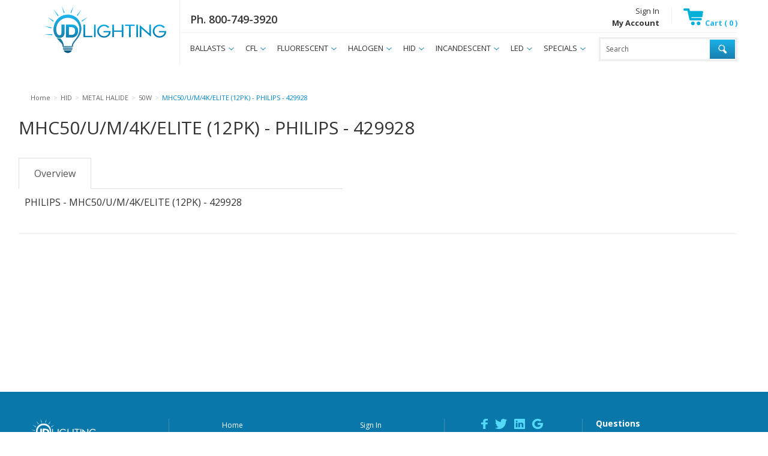

--- FILE ---
content_type: text/html; charset=utf-8
request_url: https://www.jdlighting.com/mhc50/u/m/4k/elite-12pk-philips-429928-ym5m
body_size: 8333
content:





<!DOCTYPE html>
<html lang="en" xmlns:og="http://schema.org">
<head>
    

<meta name="cs:page" content="product" />

    

<title>JD International Lighting - MHC50/U/M/4K/ELITE (12PK) - PHILIPS - 429928</title>

<meta http-equiv="X-UA-Compatible" content="IE=edge">
<meta name="viewport" content="width=device-width, initial-scale=1">
<meta property="og:type" content="website" />	
	<meta property="og:title" content="MHC50/U/M/4K/ELITE (12PK) - PHILIPS - 429928" />
	<meta property="og:url" content="https://www.jdlighting.com/mhc50/u/m/4k/elite-12pk-philips-429928-ym5m" />
	<meta property="og:name" content="JD International Lighting" />

<meta charset="utf-8" />
<meta name="robots" content="index,follow" />



<link href="//d163axztg8am2h.cloudfront.net/static/img/4a/0a/a4dc4a729cf68934a56bbb2bb6ed.ico" rel="shortcut icon" type="image/x-icon" />

	<link rel="canonical" href="https://www.jdlighting.com/mhc50/u/m/4k/elite-12pk-philips-429928-ym5m" />


    
    

    <link type="text/css" rel="stylesheet" href="//d163axztg8am2h.cloudfront.net/static/css/01/b9/07431f106940e8777152c8b79230.gz.css" />
    <link rel="preconnect" href="https://fonts.googleapis.com">
    <link rel="preconnect" href="https://fonts.gstatic.com" crossorigin>


    <!--[if LT IE 8]><script src="/static/js/patch/json2.min.js" type="text/javascript"></script>
<![endif]-->
    <script src="/static/js/patch/modernizr.js" type="text/javascript"></script>


    <script type="text/javascript">
		class NomadSettings {
			static CurrencyLocale = 'en-US';
			static CurrencyType = 'USD';
			static DecimalPlaces = 2;
			static RequirePhoneNumber = false;
			static CurrencySymbol = '$';
		}
    </script>
    <script src="/Static/js/vue/nomad-client.js?v=1.0.28364"></script>
    <script src="/Static/tsout/common.js?v=1.0.28364"></script>

    
</head>

<body id="mhc50-u-m-4k-elite-12pk-philips-429928-ym5m-page" class="product-page">
	
	
	


<script type="application/ld+json">{"@context":"https://schema.org","@type":"BreadcrumbList","itemListElement":[{"@type":"ListItem","item":{"@type":"Thing","@id":"https://www.jdlighting.com/","name":"Home"},"position":1},{"@type":"ListItem","item":{"@type":"Thing","@id":"https://www.jdlighting.com/hid","name":"HID"},"position":2},{"@type":"ListItem","item":{"@type":"Thing","@id":"https://www.jdlighting.com/hid-metal-halide","name":"METAL HALIDE"},"position":3},{"@type":"ListItem","item":{"@type":"Thing","@id":"https://www.jdlighting.com/hid-metal-halide-50w","name":"50W"},"position":4},{"@type":"ListItem","item":{"@type":"Thing","@id":"https://www.jdlighting.com/mhc50/u/m/4k/elite-12pk-philips-429928-ym5m","name":"MHC50/U/M/4K/ELITE (12PK) - PHILIPS - 429928"},"position":5}]}</script>

	<div id="wrapper">
		<div id="wrapper-inner">
			<div id="page-header">
  <div id="page-header-inner"
    class="container">

    <h1 id="page-header-logo"
      class="logo">
      <a href="/"
        title="JD Lighting">JD Lighting</a>
    </h1>

    <div id="page-header-phone">
      <a href="tel:18007493920">Ph. 800-749-3920</a>
    </div>

    <div id="page-header-search">
      <form action="/search"
        method="get"
        class="form-inline">
        <button type="submit"
          class="btn btn-primary"><i class="icon-search-custom"></i></button>
        <span><input type="text"
            name="q"
            class="search-suggest span6"
            placeholder="Search " /></span>
      </form>
    </div>

    <div id="page-header-menu">
      <div class="nav-actions">
          <a href="/cart"
          class="btn btn-nav-cart disabled"
          title="Your cart is empty"><i class="icon-shopping-cart"></i></a>

        <button type="button"
          class="btn btn-nav-menu btn-primary">
          <span class="icon-bar"></span>
          <span class="icon-bar"></span>
          <span class="icon-bar"></span>
        </button>
      </div>

      <div class="nav-bg nav-collapse fade"></div>

      <div class="nav-menu nav-collapse">
        <button type="button"
          class="btn btn-success btn-nav-menu btn-primary-close hamburger">X</button>
        <div id="user-menu"> 
 
	<ul class="hidden-desktop">
		  <li><a href="/account/access?redirect=%2fmhc50%2fu%2fm%2f4k%2felite-12pk-philips-429928-ym5m">Sign In</a></li>  
		<li><a href="/account">Account</a></li>    
		<li class="hidden-phone hidden-tablet">
		  <a href="/cart" data-content="#mini-cart-wrapper" class="toggle-mini-cart disabled">
			<i class="icon-shopping-cart-custom"></i> Cart ( 0 )
		  </a>
		</li>
		<li class="hidden-desktop">
		  <a href="/cart">
			<i class="icon-shopping-cart-custom"></i> Cart ( 0 )
		  </a>
		</li>
		<li><a href="/checkout" class="disabled">Checkout</a></li>
	</ul>
  
	<div class="um-container hidden-tablet hidden-phone"> 
	
		<div class="um-right mini-cart-ul">
			<ul>
				<li class="hidden-phone hidden-tablet">
				  <a href="/cart" data-content="#mini-cart-wrapper" class="toggle-mini-cart disabled">
					<i class="icon-shopping-cart-custom"></i> Cart ( 0 )
				  </a>
				</li>
				<li class="hidden-desktop">
				  <a href="/cart">
					<i class="icon-shopping-cart-custom"></i> Cart ( 0 )
				  </a>
				</li>
				<!--<li><a href="/checkout" class="disabled">Checkout</a></li>-->
			</ul>
		</div>
	
		<div class="um-left">
			<ul>
				  <li><a href="/account/access?redirect=%2fmhc50%2fu%2fm%2f4k%2felite-12pk-philips-429928-ym5m">Sign In</a></li> 
				  <li><a href="/account"><strong>My Account</strong></a></li>  
			</ul>
		</div>
		
		
		
		
		
	</div>

  

<div id="mini-cart-wrapper" class="hide">
  <div id="mini-cart" class="mini-cart">
    <div class="header">
      0 items ( $0.00 )
    </div>

    <ul>
    </ul>
        
    <div class="footer">
      <a href="/cart">View the Full Cart</a>
    </div>
  </div>
</div>
</div>
        <div id="page-header-nav"
          class="toggle-nav">
          <div id="page-header-nav-inner">
            <ul><li class="has-children ballasts"><a href="/ballasts">BALLASTS</a><ul><li class="capacitors"><a href="/ballasts-capacitors">CAPACITORS</a></li><li class="cfl"><a href="/ballasts-cfl">CFL</a></li><li class="high-pressure-sodium"><a href="/ballasts-high-pressure-sodium">HIGH PRESSURE SODIUM</a></li><li class="electronic-metal-halide"><a href="/ballasts-electronic-metal-halide">ELECTRONIC METAL HALIDE</a></li><li class="metal-halide"><a href="/ballasts-metal-halide">METAL HALIDE</a></li><li class="magnetic"><a href="/ballasts-magnetic">MAGNETIC</a></li><li class="t5"><a href="/ballasts-t5">T5</a></li><li class="t8"><a href="/ballasts-t8">T8</a></li><li class="t12"><a href="/ballasts-t12">T12</a></li></ul></li><li class="has-children cfl"><a href="/cfl">CFL</a><ul><li class="has-children 2-pin"><a href="/cfl-2-pin">2-PIN</a><ul><li class="5w"><a href="/CFL-2-PIN-5W">5W</a></li><li class="7w"><a href="/cfl-2-pin-7w">7W</a></li><li class="9w"><a href="/cfl-2-pin-9w">9W</a></li><li class="13w"><a href="/cfl-2-pin-13w">13W</a></li><li class="18w"><a href="/cfl-2-pin-18w">18W</a></li><li class="26w"><a href="/cfl-2-pin-26w">26W</a></li></ul></li><li class="has-children 4-pin"><a href="/cfl-4-pin">4-PIN</a><ul><li class="13w"><a href="/CFL-4-PIN-13W">13W</a></li><li class="18w"><a href="/cfl-4-pin-18w">18W</a></li><li class="24w"><a href="/cfl-4-pin-24w">24W</a></li><li class="26w"><a href="/cfl-4-pin-26w">26W</a></li><li class="32w"><a href="/cfl-4-pin-32w">32W</a></li><li class="36w"><a href="/cfl-4-pin-36w">36W</a></li><li class="40w"><a href="/cfl-4-pin-40w">40W</a></li><li class="42w"><a href="/cfl-4-pin-42w">42W</a></li><li class="50w"><a href="/cfl-4-pin-50w">50W</a></li></ul></li><li class="screw-in"><a href="/cfl-screw-in">SCREW IN</a></li></ul></li><li class="has-children fluorescent"><a href="/fluorescent-tube">FLUORESCENT</a><ul><li class="has-children t5"><a href="/fluorescent-tube-t5">T5</a><ul><li class="f14t5"><a href="/fluorescent-t5-f14t5">F14T5</a></li><li class="f21t5"><a href="/fluorescent-t5-f21t5">F21T5</a></li><li class="f24t5"><a href="/fluorescent-t5-f24t5">F24T5</a></li><li class="f28t5"><a href="/fluorescent-t5-f28t5">F28T5</a></li><li class="f35t5"><a href="/fluorescent-t5-f35t5">F35T5</a></li><li class="f39t5"><a href="/fluorescent-t5-f39t5">F39T5</a></li><li class="f54t5"><a href="/fluorescent-t5-f54t5">F54T5</a></li><li class="g36t5"><a href="/fluorescent-t5-g36t5">G36T5</a></li></ul></li><li class="has-children t8"><a href="/fluorescent-tube-t8">T8</a><ul><li class="f15t8"><a href="/fluorescent-t8-f15t8">F15T8</a></li><li class="f17t8"><a href="/fluorescent-t8-f17t8">F17T8</a></li><li class="f25t8"><a href="/fluorescent-t8-f25t8">F25T8</a></li><li class="f28t8"><a href="/fluorescent-t8-f28t8">F28T8</a></li><li class="f30t8"><a href="/fluorescent-t8-f30t8">F30T8</a></li><li class="f32t8"><a href="/fluorescent-t8-f32t8">F32T8</a></li><li class="f38t8"><a href="/fluorescent-t8-f38t8">F38T8</a></li><li class="f40t8"><a href="/fluorescent-t8-f40t8">F40T8</a></li><li class="f48t8"><a href="/fluorescent-t8-f48t8">F48T8</a></li><li class="f96t8"><a href="/fluorescent-t8-f96t8">F96T8</a></li></ul></li><li class="has-children t12"><a href="/fluorescent-tube-t12">T12</a><ul><li class="f15t12"><a href="/fluorescent-t12-f15t12">F15T12</a></li><li class="f20t12"><a href="/fluorescent-t12-f20t12">F20T12</a></li><li class="f24t12"><a href="/fluorescent-t12-f24t12">F24T12</a></li><li class="f30t12"><a href="/fluorescent-t12-f30t12">F30T12</a></li><li class="f34t12"><a href="/fluorescent-t12-f34t12">F34T12</a></li><li class="f40t12"><a href="/fluorescent-t12-f40t12">F40T12</a></li><li class="f42t12"><a href="/fluorescent-t12-f42t12">F42T12</a></li><li class="f48t12"><a href="/fluorescent-t12-f48t12">F48T12</a></li><li class="f60t12"><a href="/fluorescent-t12-f60t12">F60T12</a></li><li class="f64t12"><a href="/fluorescent-t12-f64t12">F64T12</a></li><li class="f72t12"><a href="/fluorescent-t12-f72t12">F72T12</a></li><li class="f84t12"><a href="/fluorescent-t12-f84t12">F84T12</a></li><li class="f96t12"><a href="/fluorescent-t12-f96t12">F96T12</a></li></ul></li><li class="ubend"><a href="/fluorescent-tube-ubend">UBEND</a></li><li class="others"><a href="/fluorescent-tube-others">OTHERS</a></li></ul></li><li class="has-children halogen"><a href="/halogen">HALOGEN</a><ul><li class="par30"><a href="/halogen-par30">PAR30</a></li><li class="par38"><a href="/halogen-par38">PAR38</a></li><li class="reflector-mr"><a href="/halogen-reflector-mr">REFLECTOR MR</a></li><li class="others"><a href="/halogen-others">OTHERS</a></li></ul></li><li class="has-children hid"><a href="/hid">HID</a><ul><li class="has-children high-pressure-sodium"><a href="/hid-high-pressure-sodium">HIGH PRESSURE SODIUM</a><ul><li class="35w"><a href="/hid-high-pressure-sodium-35w">35W</a></li><li class="70w"><a href="/hid-high-pressure-sodium-70w">70W</a></li><li class="100w"><a href="/hid-high-pressure-sodium-100w">100W</a></li><li class="150w"><a href="/hid-high-pressure-sodium-150w">150W</a></li><li class="250w"><a href="/hid-high-pressure-sodium-250w">250W</a></li><li class="360w"><a href="/hid-high-pressure-sodium-360w">360W</a></li><li class="400w"><a href="/hid-high-pressure-sodium-400w">400W</a></li><li class="1000w"><a href="/hid-high-pressure-sodium-1000w">1000W</a></li></ul></li><li class="mercury"><a href="/hid-mercury">MERCURY</a></li><li class="has-children ceramic-metal-halide"><a href="/hid-ceramic-metal-halide">CERAMIC METAL HALIDE</a><ul><li class="20w"><a href="/hid-ceramic-metal-halide-20w">20W</a></li><li class="35w"><a href="/hid-ceramic-metal-halide-35w">35W</a></li><li class="39w"><a href="/hid-ceramic-metal-halide-39w">39W</a></li><li class="70w"><a href="/hid-ceramic-metal-halide-70w">70W</a></li><li class="100w"><a href="/hid-ceramic-metal-halide-100w">100W</a></li><li class="150w"><a href="/hid-ceramic-metal-halide-150w">150W</a></li></ul></li><li class="has-children metal-halide active"><a href="/hid-metal-halide">METAL HALIDE</a><ul><li class="50w active"><a href="/hid-metal-halide-50w">50W</a></li><li class="70w"><a href="/hid-metal-halide-70w">70W</a></li><li class="100w"><a href="/hid-metal-halide-100w">100W</a></li><li class="150w"><a href="/hid-metal-halide-150w">150W</a></li><li class="175w"><a href="/hid-metal-halide-175w">175W</a></li><li class="250w"><a href="/hid-metal-halide-250w">250W</a></li><li class="320w"><a href="/hid-metal-halide-320w">320W</a></li><li class="350w"><a href="/hid-metal-halide-350w">350W</a></li><li class="360w"><a href="/hid-metal-halide-360w">360W</a></li><li class="400w"><a href="/hid-metal-halide-400w">400W</a></li><li class="750w"><a href="/hid-metal-halide-750w">750W</a></li><li class="1000w"><a href="/hid-metal-halide-1000w">1000W</a></li><li class="1500w"><a href="/hid-metal-halide-1500w">1500W</a></li></ul></li></ul></li><li class="has-children incandescent"><a href="/incandescent">INCANDESCENT</a><ul><li class="15w-50w"><a href="/incandescent-15w-50w">15W - 50W</a></li><li class="60w-75w"><a href="/incandescent-60w-75w">60W - 75W</a></li><li class="200w-500w"><a href="/incandescent-200w-500w">200W - 500W</a></li><li class="reflector"><a href="/incandescent-reflector">REFLECTOR</a></li></ul></li><li class="has-children led"><a href="/led">LED</a><ul><li class="2-pin-and-4-pin-lamps"><a href="/led-2pin-4pin">2-PIN and 4-PIN LAMPS</a></li><li class="sensors-and-remotes"><a href="/led/accessory/sensor">SENSORS &amp; REMOTES</a></li><li class="has-children tubes"><a href="/led-tubes">TUBES</a><ul><li class="dual-mode-type-a-and-b"><a href="/led-tubes-dualmode">DUAL MODE - TYPE A &amp; B</a></li><li class="ballast-bypass-type-b"><a href="/led-tubes-ballastbypass">BALLAST BYPASS - TYPE B</a></li><li class="direct-replacement-type-a"><a href="/led-tubes-directreplacement">DIRECT REPLACEMENT - TYPE A</a></li></ul></li><li class="has-children panels-and-troffers"><a href="/led-panels-troffers">PANELS &amp; TROFFERS</a><ul><li class="1-x-4-panels"><a href="/led-panels-1x4">1 X 4 PANELS</a></li><li class="2-x-2-panels"><a href="/led-panels-2x2">2 X 2 PANELS</a></li><li class="2-x-4-panels"><a href="/led-panels-2x4">2 X 4 PANELS</a></li><li class="2-x-2-troffers"><a href="/2x2troffer">2 X 2 TROFFERS</a></li><li class="2-x-4-troffers"><a href="/2x4troffers">2 X 4 TROFFERS</a></li></ul></li><li class="has-children corns-hid-retrofit"><a href="/led-hid-retrofit">CORNS / HID RETROFIT</a><ul><li class="a-shape"><a href="/led-corns-hid-retrofit-a-shape">A-SHAPE</a></li><li class="10w-27w"><a href="/led-corns-hid-retrofit-10w-27w">10W - 27W</a></li><li class="36w-63w"><a href="/led-corns-hid-retrofit-36w-63w">36W - 63W</a></li><li class="80w-120w"><a href="/led-corns-hid-retrofit-80w-120w">80W - 120W</a></li><li class="180-degree"><a href="/led-corns-hid-retrofit-180degree">180 DEGREE</a></li></ul></li><li class="has-children lamps"><a href="/led-lamps">LAMPS</a><ul><li class="a-shape"><a href="/led-corns-hid-retrofit-a-shape">A-SHAPE</a></li></ul></li><li class="has-children flood-fixtures"><a href="/led-flood-light-fixtures">FLOOD FIXTURES</a><ul><li class="bullet"><a href="/led-floods-bullet">BULLET</a></li><li class="15w-60w"><a href="/led-floods-15w-60w">15W - 60W</a></li><li class="100w-150w"><a href="/led-floods-100w-150w">100W - 150W</a></li><li class="300w"><a href="/led-floods-300w">300W</a></li><li class="600w"><a href="/led-floods-600w">600W</a></li><li class="flood-accessories"><a href="/led-floods-accessories">FLOOD ACCESSORIES</a></li></ul></li><li class="has-children wall-pack-fixtures"><a href="/led-wallpack-light-fixtures">WALL PACK FIXTURES</a><ul><li class="30w"><a href="/led-wallpacks-20w-30w">30W</a></li><li class="50w-80w"><a href="/led-wallpacks-50w-80w">50W - 80W</a></li><li class="100w-150w"><a href="/led-wallpacks-100w-150w">100W - 150W</a></li></ul></li><li class="high-bay-fixtures"><a href="/led-high-bay-light-fixtures">HIGH BAY FIXTURES</a></li><li class="canopy-fixtures"><a href="/led-canopy-light-fixtures">CANOPY FIXTURES</a></li><li class="strip-lights"><a href="/led-striplights">STRIP LIGHTS</a></li><li class="wraparound-fixtures"><a href="/led-wraparound-light-fixtures">WRAPAROUND FIXTURES</a></li><li class="vapor-tight-fixtures"><a href="/led-vaportight-light-fixtures">VAPOR TIGHT FIXTURES</a></li><li class="sports-light"><a href="/led-sportslight">SPORTS LIGHT</a></li><li class="drivers"><a href="/led-drivers">DRIVERS</a></li></ul></li><li class="has-children specials"><a href="/specials">SPECIALS</a><ul><li class="batteries"><a href="/batteries">BATTERIES</a></li><li class="gfci-receptacles"><a href="/specials/gfcireceptacles">GFCI RECEPTACLES</a></li><li class="led"><a href="/specials/led">LED</a></li><li class="ballasts"><a href="/specials/ballasts">BALLASTS</a></li><li class="cfl"><a href="/specials/cfl">CFL</a></li><li class="fluorescent"><a href="/specials/fluorescent">FLUORESCENT</a></li><li class="halogen"><a href="/specials/halogen">HALOGEN</a></li><li class="hid"><a href="/specials/hid">HID</a></li><li class="incandescent"><a href="/specials/incandescent">INCANDESCENT</a></li></ul></li></ul>

          </div>
        </div>
      </div>
    </div>

  </div>
</div>

			<div id="page-body" class="container">
				<div id="page-body-inner">
					

<div class="row layout-1-column">
  <div id="main" class="span13">
    


  <div class="breadcrumbs">
    <ul class="breadcrumb"><li><a href="/"><span>Home</span></a><span class="divider">&gt;</span></li><li><a href="/hid"><span>HID</span></a><span class="divider">&gt;</span></li><li><a href="/hid-metal-halide"><span>METAL HALIDE</span></a><span class="divider">&gt;</span></li><li><a href="/hid-metal-halide-50w"><span>50W</span></a><span class="divider">&gt;</span></li><li class="active"><a href="/mhc50/u/m/4k/elite-12pk-philips-429928-ym5m"><span>MHC50/U/M/4K/ELITE (12PK) - PHILIPS - 429928</span></a></li></ul>
  </div>



    








<div class="row no-item-product" id="product" itemscope itemtype="http://schema.org/Product">
  <div id="product-inner">

    <h1 itemprop="name">MHC50/U/M/4K/ELITE (12PK) - PHILIPS - 429928</h1>

    <div class="row">

      <div id="product-rail" class="span3">
        

	<div class="gallery">
		<div class="primary">
				<img class="img-polaroid" src="//d163axztg8am2h.cloudfront.net/static/img/50/20/7165355cc65904e0d1e112fd608e.jpg" alt="no image" />
		</div>

		
	</div>

      </div>

      <div id="product-main" class="span7">

          <div id="product-tabs">

            <ul class="nav nav-tabs">
                <li class="active"><a href="#overview" data-toggle="tab">Overview</a></li>
                          </ul>

            <div id="product-tab-content" class="tab-content">

                <div class="tab-pane active" id="overview" itemprop="description">
                  <div id="full-description">
                    <p>PHILIPS - MHC50/U/M/4K/ELITE (12PK) - 429928</p>

                  </div>
                </div>

            </div>
          </div>
      </div>
    </div>
  </div>

    <hr />
  <div id="related-product-sets">
      <div class="related-product-set" data-ajax-load="true" data-ajax-url="/product/related?pid=bb587c5f-b048-40cb-a39f-5bbe09c42603&amp;code=related">
        <div class="related-product"></div>
      </div>
  </div>


</div>



  </div>
</div>


				</div>
			</div>

			<footer id="page-footer">
  <div id="page-footer-inner" class="container">
    <div class="span3 col1"> 
      <a href="/" id="page-footer-logo"></a>
    </div>
    <div class="span3 col2">
      <ul>
        <li><a href="/">Home</a></li>
        <li><a href="/contact">Contact Us</a></li>
        <li><a href="/customer-service">Customer Service</a></li>
        <li><a href="/locations">Locations</a></li>
        <li><a href="/employment-opportunities">Employment</a></li>
        <li><a href="https://biller.accelerate.ar.synovus.com/ebpp/JDLighting/">Bill Pay</a></li>
        <!-- <li><a href="/Services">Services</a></li>
        <li><a href="/tools-resources">Tools &amp; Resources</a></li> -->
        
      </ul>
    </div>
    <div class="span3 col3">
      <ul>
        <li><a href="/account/access">Sign In</a></li>
        <li><a href="/account">My Account</a></li>
        <li><a href="/lists">My Shopping Lists</a></li>
        <li><a href="/account/docs">Orders</a></li>
        <!--<li><a href="/cart">Cart</a></li>-->
        <li><a href="/checkout">Checkout</a></li>
        <li><a href="/sales-team">Sales Team</a></li>
      </ul>
    </div>
    <div class="span3 col4">
        <div class="footer-social-media"> 
        	<a href="#" class="facebook"></a>
        	<a href="#" class="twitter"></a> 
        	<a href="#" class="linked-in"></a> 
        	<a href="#" class="google-plus"></a>         	
        </div>
    </div>
    <div class="span3 col5">
		<h5>Questions</h5>
        <ul>			
            <li class="footer-phone"><strong>Call:</strong> <a href="tel:8007493920">800-749-3920</a></li>
            <li class="footer-email"><strong>em:</strong> <a href="mailto:sales@jdlighting.com">sales@jdlighting.com</a></li>
		</ul> 
    </div>
    
    
  </div>
</footer>

<div id="footer-bottom">
	<div id="footer-bottom-inner" class="clearfix">
	
		<div id="footer-bottom-left">
			<a href="/" id="footer-logo"></a>
			<div class="copyright">Copyright 2026 JD Lighting All rights reserved.</div>
		</div>
		
		<div id="footer-bottom-right">
			<ul>
				<li><a href="/privacy-policy">Privacy Policy</a></li>
				<li><a href="/terms-and-conditions">Terms and Conditions</a></li>
				<li><a href="/return-policy">Return Policy</a></li>
			</ul>
		</div>
		
	</div>
</div>
		</div>
	</div>
    
        <script src="//ajax.googleapis.com/ajax/libs/jquery/1.8.3/jquery.min.js" type="text/javascript"></script>


	<script src="//d163axztg8am2h.cloudfront.net/static/js/8e/a8/465268479d7cf57392e53329ab3e.gz.js" type="text/javascript"></script><script src="/static/js/page/product.js?v=1.0.28364" type="text/javascript"></script>
<script src="/static/js/page/shopping-lists.js" type="text/javascript"></script>


	
	<script defer src='/assets/site/js/product/hideBaseItem.js'></script>

<script>
  document.querySelectorAll('.in-stock').forEach(el => {
    el.innerText = el.innerText
      .replace(/Texas/,'TX')
      .replace(/Nevada/,'NV')
      .replace(/New Jersey/,'NJ')
      .replace(/Illinois/,'IL')
      .replace(/Florida/,'FL')
  })
  const productItemsTbody = document.querySelector('#product-items tbody')
  Array.from(productItemsTbody.querySelectorAll('tr.product-item')).sort((a,b) => {
    let tra = a.querySelector('td:last-child').innerText.replace(/\d+ in stock in /,'').trim()
    let trb = b.querySelector('td:last-child').innerText.replace(/\d+ in stock in /,'').trim()
    if(tra > trb)
      return 1;
    else if(tra < trb)
      return -1;
    else
      return 0;
  }).forEach(tr => productItemsTbody.append(tr))
</script>		<script defer src="/assets/site/js/hide-prices-for-specific-users.js?v=1"></script>

<!-- product page videos -->
<a href="#myVideoModal"
  id="myVideoModalAnchor"
  role="button"
  class=""
  data-toggle="modal"></a>
<div id="myVideoModal"
  class="modal hide fade"
  tabindex="-1"
  role="dialog"
  aria-labelledby="myModalLabel"
  aria-hidden="true">
  <div class="modal-body"></div>
</div>
<script>

  // - close mobile nav 
  $(".nav-bg").click(function () {
    $(this).toggleClass("in");
    $(".nav-menu").toggleClass("in");
  });

  $('.btn-nav-menu').click(function () {
    if ($('.nav-bg').hasClass('in')) {
      $('.nav-bg').removeClass('in')
      $('.nav-menu').removeClass('in')
    } else {
      $('.nav-bg').addClass('in')
      $('.nav-menu').addClass('in')
    }
  });


  if ($('#product-rail .thumbnails').length > 0) {
    $(".product-page-videos").appendTo("#product-rail .gallery .thumbnails");
    $(".product-page-videos").wrapAll('<li class="span1" />');
  } else {
    $(".product-page-videos").appendTo("#product-rail .gallery");
  }

  //$("#product-page-videos").appendTo("#product-rail .gallery");	

  $(".product-page-videos iframe").clone().appendTo("#myVideoModal .modal-body");

  $('.product-page-videos iframe').wrapAll('#myVideoModalAnchor');

  $(".product-page-videos").on("click", function (e) {
    $('#myVideoModal').modal();
  });

  // get the vid src
  var vidSrc = $("#myVideoModal iframe").attr('src');

  // create the autoplay
  var vidSrcAuto = vidSrc + '?autoplay=1';

  // get the iframe element
  var iframeEl = $("#myVideoModal iframe");

  $('#myVideoModal').on('show.bs.modal', function () {
    $('#myVideoModal iframe').attr("src", vidSrcAuto);
  });

  $('#myVideoModal').on('hidden.bs.modal', function (e) {
    $('#myVideoModal iframe').attr("src", vidSrc);
  });



  //This script moves the multi-item-product below the main content on the product page
  $("#product-items-wrapper").insertAfter("#product-main");
  $("#product-page-html").appendTo("#product-main");

  if ($("#user-menu:contains('Welcome')").length) {
    $(".in-stock").show();
    $(".out-of-stock").show();
  }

  $('#product-rail:has(img[alt="no image"])').remove();
  
</script>
<script src='/assets/site/js/GetWhInventory.js?vs=1.0.1'></script>

	

  <!-- Google Analytics -->
  <script type="text/javascript">
      (function (i, s, o, g, r, a, m) {
          i['GoogleAnalyticsObject'] = r; i[r] = i[r] || function () {
              (i[r].q = i[r].q || []).push(arguments)
          }, i[r].l = 1 * new Date(); a = s.createElement(o),
          m = s.getElementsByTagName(o)[0]; a.async = 1; a.src = g; m.parentNode.insertBefore(a, m)
      })(window, document, 'script', '//www.google-analytics.com/analytics.js', 'ga');

      ga('create', 'UA-114997551-1', 'auto');
      ga('require', 'displayfeatures');
      ga('send', 'pageview');

  </script>
  <!-- End Google Analytics -->

	

	

	



		<script type="text/javascript">
			var cartObject = {
  "billingAddress": null,
  "shippingAddress": null,
  "extrinsics": null,
  "items": [],
  "subtotal": 0.0,
  "total": 0.0,
  "discount": 0.0,
  "fee": 0.0,
  "count": 0,
  "tax": 0.0,
  "retailDeliveryFee": 0.0,
  "voucher": 0.0,
  "totalWeight": 0.0,
  "cartTypeCode": null,
  "id": "00000000-0000-0000-0000-000000000000"
};
		</script>





	
</body>
</html>


--- FILE ---
content_type: text/plain
request_url: https://www.google-analytics.com/j/collect?v=1&_v=j102&a=76440344&t=pageview&_s=1&dl=https%3A%2F%2Fwww.jdlighting.com%2Fmhc50%2Fu%2Fm%2F4k%2Felite-12pk-philips-429928-ym5m&ul=en-us%40posix&dt=JD%20International%20Lighting%20-%20MHC50%2FU%2FM%2F4K%2FELITE%20(12PK)%20-%20PHILIPS%20-%20429928&sr=1280x720&vp=1280x720&_u=IGBAgEABAAAAACAAI~&jid=1699108801&gjid=36058355&cid=1071884614.1769921740&tid=UA-114997551-1&_gid=814964310.1769921740&_slc=1&z=421378075
body_size: -450
content:
2,cG-FHFGNNC7BH